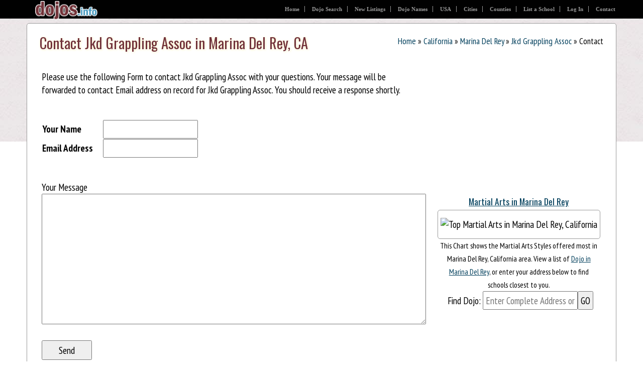

--- FILE ---
content_type: text/html; charset=utf-8
request_url: https://dojos.info/Jkd-Grappling-Assoc/Contact.aspx
body_size: 5450
content:

<!DOCTYPE html>
<html>
<head><title>
	Contact Jkd Grappling Assoc in Marina Del Rey, CA
</title><meta charset="utf-8" /><meta name="viewport" content="width=device-width, initial-scale=1.0" /><link rel="stylesheet" type="text/css" href="//fonts.googleapis.com/css?family=PT+Sans+Narrow:400,700|Oswald|Open+Sans+Condensed:300,700" /><link rel="stylesheet" type="text/css" href="/css/main.css" />
    <script src="//ajax.googleapis.com/ajax/libs/jquery/1.4.2/jquery.min.js" type="text/javascript"></script>
    <script src="//ajax.googleapis.com/ajax/libs/jqueryui/1.8.5/jquery-ui.min.js"  type="text/javascript"></script>
    <script async src="//pagead2.googlesyndication.com/pagead/js/adsbygoogle.js" type="text/javascript"></script>
    <script>
      (adsbygoogle = window.adsbygoogle || []).push({
        google_ad_client: "ca-pub-4743757438337752",
        enable_page_level_ads: true
      });
    </script>
    


    <link rel='stylesheet' type='text/css' href='/App_Themes/Basic/jquery-ui-1.8.5.custom.css' />
<meta name="description" content="Contact Jkd Grappling Assoc in Marina Del Rey, CA" /></head>
<body > 
<header>
    <a href="/"><img id="logo" src="/images/martial-arts-schools.png" alt="Martial Arts Schools in Dojo Directory" /></a>
    <div class="subH">
    <h2>Find Martial Arts Schools</h2>
    <p><em>34,656 Dojos and growing</em><br />Helping people find Dojo since 2004<br />
    Currently online: <strong>802 Visitors</strong></p>
    </div>
    <div id="flw" class="smh"><a href="https://www.facebook.com/dojos" title="Follow dojos.info on Facebook"><img alt="Follow dojos.info on Facebook" src="/Images/facebook.png" /></a><a title="Follow dojos.info on Twitter" href="https://www.twitter.com/dojolocator"><img alt="Follow dojos.info on Twitter" src="/Images/Twitter.png" /></a></div>
    <ul id="trn"><li><a href="/">Home</a></li>
        <li><a href="/Search/" title="Search Martial Arts Schools">Dojo Search</a></li>
        <li><a href="/New/" title="New Dojo Listings">New Listings</a></li>
        <li><a title="Dojo Search by Name" href="/Names/">Dojo Names</a></li>
        <li><a href="/USA/" title="Martial Arts in USA">USA</a></li>
        <li><a href="/Cities/" title="Top Cities">Cities</a></li>
        <li><a href="/Counties/" title="Top Counties">Counties</a></li>
        <li><a href="/Register/">List a School</a></li>
        <li><a href="/Account/">Log In</a></li>
        <li><a href="/Contact.aspx" class="l">Contact</a></li>
    </ul>
</header>
<div id="bwrap">
<div id="body">
    <ins class="adsbygoogle lgh"
     style=""
     data-ad-client="ca-pub-4743757438337752"
     data-ad-slot="9135055941"
     data-ad-format="auto"></ins>
<script>
    (adsbygoogle = window.adsbygoogle || []).push({});
</script>


        
    <div id="pageTop">
    
        
<div class="bc">
<a href="/">Home</a> » <a href="/California/">California</a> » <a href="/California/MarinaDelRey/">Marina Del Rey</a> <span class="smh"> » <a href="./">Jkd Grappling Assoc</a> » Contact</span>
</div>

        <h1>Contact Jkd Grappling Assoc in Marina Del Rey, CA</h1>

    </div>
    <div id="mainColumn">

    <form name="aspnetForm" method="post" action="./Contact.aspx" onsubmit="javascript:return WebForm_OnSubmit();" id="aspnetForm">
<div>
<input type="hidden" name="__EVENTTARGET" id="__EVENTTARGET" value="" />
<input type="hidden" name="__EVENTARGUMENT" id="__EVENTARGUMENT" value="" />
<input type="hidden" name="__VIEWSTATE" id="__VIEWSTATE" value="/wEPDwUJNDMzMDg2NDY4D2QWAmYPZBYCZg9kFgICBA9kFgICAw9kFgICAQ9kFgICAQ9kFgJmD2QWAgIHDw9kFgIeBXN0eWxlBQtXSURUSDoxMDAlO2QYAQUcY3RsMDAkY3RsMDAkYyRjb250ZW50JG12TWFpbg8PZGZksRCYSI6vyb5R6KcX05pYOj4S5xMViXUY455M/5lrNSE=" />
</div>

<script type="text/javascript">
//<![CDATA[
var theForm = document.forms['aspnetForm'];
if (!theForm) {
    theForm = document.aspnetForm;
}
function __doPostBack(eventTarget, eventArgument) {
    if (!theForm.onsubmit || (theForm.onsubmit() != false)) {
        theForm.__EVENTTARGET.value = eventTarget;
        theForm.__EVENTARGUMENT.value = eventArgument;
        theForm.submit();
    }
}
//]]>
</script>


<script src="/WebResource.axd?d=0QELpmBVzfX5fsYJXToYLvST6Fm4K9Lim_32NnaFKuJysKhQ1DLIU33Gy10TbMwluPqNBfwK8pYXSgdWacYi2HFNAcTQ8LEGBYr0LeIa7Ew1&amp;t=639006352900075833" type="text/javascript"></script>


<script src="/WebResource.axd?d=cuwh1xebuyf9BxC6fLx2o2ARPe4NcEfgd8Bgx2Ud8Y6IKcJXNzYGQYnm8vjjMfNuW51OQgnXzip6N6LlFTHZhCTyVGX2MqIdoA7uTNJ-u_s1&amp;t=639006352900075833" type="text/javascript"></script>
<script type="text/javascript">
//<![CDATA[
function WebForm_OnSubmit() {
if (typeof(ValidatorOnSubmit) == "function" && ValidatorOnSubmit() == false) return false;
return true;
}
//]]>
</script>

<div>

	<input type="hidden" name="__VIEWSTATEGENERATOR" id="__VIEWSTATEGENERATOR" value="0C9E1B53" />
	<input type="hidden" name="__EVENTVALIDATION" id="__EVENTVALIDATION" value="/wEdAAVdPZjmgN5ZL4XFEyafrzQX3W/9UH5uR6MJZtuL/QU347RYKFakFARsC3RqoCCPdOXpu9ZaBuiqxyRn3gh9NN1//cWiSvtu8fiit5dDztNr1vjIV/asMtUoPdTgYOm893kkz2HlMh36enBDTrOSIlak" />
</div>
        
               <div style="padding-right: 4px; padding-left: 4px; padding-bottom: 4px; padding-top: 0px">
                    <div id="ctl00_ctl00_c_content_PMESSAGE">
                        <p>Please use the following Form to contact Jkd Grappling Assoc with your questions. Your message will be forwarded to contact Email address on record for Jkd Grappling Assoc. You should receive a response shortly.</p>
                    </div>
                    <br />
                    <table border="0" cellpadding="0" cellspacing="1" class="InputForm" width="100%">
                        <tr>
                            <th width="120">Your Name</th>
                            <td><input name="ctl00$ctl00$c$content$txtName" type="text" id="ctl00_ctl00_c_content_txtName" /><span id="ctl00_ctl00_c_content_rName" style="color:Red;visibility:hidden;">« Please enter your name.</span></td>
                        </tr>
                        <tr>
                            <th>Email Address</th>
                            <td>
                                <input name="ctl00$ctl00$c$content$txtEmail" type="text" id="ctl00_ctl00_c_content_txtEmail" /><span id="ctl00_ctl00_c_content_rEmail" style="color:Red;display:none;">« Please enter your Email Address.</span><span id="ctl00_ctl00_c_content_rxEmail" style="color:Red;display:none;">« Invalid Email Address!</span></td>
                        </tr>
                    </table>
                    <br />
                    <p>
                        Your Message
                        <span id="ctl00_ctl00_c_content_rMessage" style="color:Red;visibility:hidden;">Please enter your Message</span><br />
                        <textarea name="ctl00$ctl00$c$content$txtMessage" rows="10" cols="20" id="ctl00_ctl00_c_content_txtMessage" style="width:100%;WIDTH:100%;">
</textarea><br />
                        <br />
                        <input type="submit" name="ctl00$ctl00$c$content$btnSend" value="Send" onclick="javascript:WebForm_DoPostBackWithOptions(new WebForm_PostBackOptions(&quot;ctl00$ctl00$c$content$btnSend&quot;, &quot;&quot;, true, &quot;&quot;, &quot;&quot;, false, false))" id="ctl00_ctl00_c_content_btnSend" style="width:100px;padding:5px" /></p>
                     <div class="msg Warning">
                          <h3>Do not use this Form to solicit business or advertise your product.</h3>
                          <p>
                            <span style="color:Red">If you are sending advertisements to multiple schools, your Email will not be delivered.</span>
                          </p>
                    </div>
                </div>
                <p>
                    You may also call 310-827-1733 during business hours to contact
                    Jkd Grappling Assoc.
                </p>
                <p>
                View details of <a href="./">Jkd Grappling Assoc</a>
                </p>     
            
    
<script type="text/javascript">
//<![CDATA[
var Page_Validators =  new Array(document.getElementById("ctl00_ctl00_c_content_rName"), document.getElementById("ctl00_ctl00_c_content_rEmail"), document.getElementById("ctl00_ctl00_c_content_rxEmail"), document.getElementById("ctl00_ctl00_c_content_rMessage"));
//]]>
</script>

<script type="text/javascript">
//<![CDATA[
var ctl00_ctl00_c_content_rName = document.all ? document.all["ctl00_ctl00_c_content_rName"] : document.getElementById("ctl00_ctl00_c_content_rName");
ctl00_ctl00_c_content_rName.controltovalidate = "ctl00_ctl00_c_content_txtName";
ctl00_ctl00_c_content_rName.errormessage = "« Please enter your name.";
ctl00_ctl00_c_content_rName.evaluationfunction = "RequiredFieldValidatorEvaluateIsValid";
ctl00_ctl00_c_content_rName.initialvalue = "";
var ctl00_ctl00_c_content_rEmail = document.all ? document.all["ctl00_ctl00_c_content_rEmail"] : document.getElementById("ctl00_ctl00_c_content_rEmail");
ctl00_ctl00_c_content_rEmail.controltovalidate = "ctl00_ctl00_c_content_txtEmail";
ctl00_ctl00_c_content_rEmail.errormessage = "« Please enter your Email Address.";
ctl00_ctl00_c_content_rEmail.display = "Dynamic";
ctl00_ctl00_c_content_rEmail.evaluationfunction = "RequiredFieldValidatorEvaluateIsValid";
ctl00_ctl00_c_content_rEmail.initialvalue = "";
var ctl00_ctl00_c_content_rxEmail = document.all ? document.all["ctl00_ctl00_c_content_rxEmail"] : document.getElementById("ctl00_ctl00_c_content_rxEmail");
ctl00_ctl00_c_content_rxEmail.controltovalidate = "ctl00_ctl00_c_content_txtEmail";
ctl00_ctl00_c_content_rxEmail.errormessage = "« Invalid Email Address!";
ctl00_ctl00_c_content_rxEmail.display = "Dynamic";
ctl00_ctl00_c_content_rxEmail.evaluationfunction = "RegularExpressionValidatorEvaluateIsValid";
ctl00_ctl00_c_content_rxEmail.validationexpression = "\\w+([-+.]\\w+)*@\\w+([-.]\\w+)*\\.\\w+([-.]\\w+)*";
var ctl00_ctl00_c_content_rMessage = document.all ? document.all["ctl00_ctl00_c_content_rMessage"] : document.getElementById("ctl00_ctl00_c_content_rMessage");
ctl00_ctl00_c_content_rMessage.controltovalidate = "ctl00_ctl00_c_content_txtMessage";
ctl00_ctl00_c_content_rMessage.errormessage = "Please enter your Message";
ctl00_ctl00_c_content_rMessage.evaluationfunction = "RequiredFieldValidatorEvaluateIsValid";
ctl00_ctl00_c_content_rMessage.initialvalue = "";
//]]>
</script>


<script type="text/javascript">
//<![CDATA[

var Page_ValidationActive = false;
if (typeof(ValidatorOnLoad) == "function") {
    ValidatorOnLoad();
}

function ValidatorOnSubmit() {
    if (Page_ValidationActive) {
        return ValidatorCommonOnSubmit();
    }
    else {
        return true;
    }
}
        //]]>
</script>
</form>

    </div>
    <div id="sideColumn">

<div style="margin-bottom:15px">


<ins class="adsbygoogle"
     style="display:inline-block;width:300px;height:250px"
     data-ad-client="ca-pub-4743757438337752"
     data-ad-slot="4937319095"></ins>
<script>
    (adsbygoogle = window.adsbygoogle || []).push({});
</script>

</div>


<div class="sbox">

    <h3><a href="/California/MarinaDelRey/MartialArts.aspx">Martial Arts in Marina Del Rey</a></h3>

    <div class="cont">
        <img src="/California/MarinaDelRey/stylechart.290x100.png" alt="Top Martial Arts in Marina Del Rey, California" />
        <p>This Chart shows the Martial Arts Styles offered most in Marina Del Rey, California area. View a list of <a href="/California/MarinaDelRey/">Dojo
        in Marina Del Rey</a>, or enter your address below to find schools closest to you.</p>
        <form action="/Search/" method="get">
            <div class="bottom">
            <label for="srchQ">Find Dojo:</label>
            <input placeholder="Enter Complete Address or City" type="text" id="srchQ" name="q" /><input type="submit" value="GO" />
            </div>
        </form>
    </div>
</div>

    </div>
	<div id="pageBottom">
    
    

<ins class="adsbygoogle"
     style="display:block"
     data-ad-client="ca-pub-4743757438337752"
     data-ad-slot="9135055941"
     data-ad-format="auto"></ins>
<script>
    (adsbygoogle = window.adsbygoogle || []).push({});
</script>


    
    </div>

<br style="clear:both;" />
</div>
</div>
<footer>
<ul class="nav">
    <li><a href="/">Home</a></li>
    <li><a href="/Dojo_Directory/">Dojo Directory</a></li>
    <li><a href="/YourSchool.aspx">List a Dojo</a></li>
    <li><a href="/Privacy.aspx">Privacy</a></li>
    <li><a href="/Disclaimer.aspx">Disclaimer</a></li>
    <li><a href="/Contact.aspx">Contact</a></li>
    <li class="last"><a href="/SiteMap.aspx">Site Map</a></li>
</ul>


<div id="xfooter">
    <div>
    <h4>Dojo Finder</h4>
    <ul>
        <li><a href="/Search/">Dojo Search</a></li>
        <li><a href="/Names/">Find by Name</a></li>
        <li><a href="/Names/Common/">Common Dojo Names</a></li>
        <li><a href="/New/">New Dojo Listings</a></li>
        <li><a href="/Updates/">Recent Updates</a></li>
    </ul>
    </div>
    <div>
    <h4>Top States</h4>
    <ul>
    <li><a title="Martial Arts Schools &amp; Dojo in California" href="/California/">California</a></li>
    <li><a title="Martial Arts Schools &amp; Dojo in Florida" href="/Florida/">Florida</a></li>
    <li><a title="Martial Arts Schools &amp; Dojo in New York" href="/NewYork/">New York</a></li>
    <li><a title="Martial Arts Schools &amp; Dojo in Texas" href="/Texas/">Texas</a></li>
    <li><a title="Martial Arts Schools &amp; Dojo in New Jersey" href="/NewJersey/">New Jersey</a></li>
    
    </ul>
    </div>
    <div>
    <h4>Top Cities</h4>
    <ul>
    <li><a title="Martial Arts Schools &amp; Dojo in Houston, TX" href="/Texas/Houston/">Houston, TX</a></li>
    <li><a title="Martial Arts Schools &amp; Dojo in New York, NY" href="/NewYork/NewYork/">New York, NY</a></li>
    <li><a title="Martial Arts Schools &amp; Dojo in Chicago, IL" href="/Illinois/Chicago/">Chicago, IL</a></li>
    <li><a title="Martial Arts Schools &amp; Dojo in Miami, FL" href="/Florida/Miami/">Miami, FL</a></li>
    <li><a title="Martial Arts Schools &amp; Dojo in Los Angeles, CA" href="/California/LosAngeles/">Los Angeles, CA</a></li>
    
    </ul>
    </div>
    <div>
    <h4>Top Counties</h4>
    <ul>
    <li><a title="Martial Arts Schools &amp; Dojo in Los Angeles County, CA" href="/California/LosAngelesCounty/">Los Angeles County, CA</a></li>
    <li><a title="Martial Arts Schools &amp; Dojo in San Diego County, CA" href="/California/SanDiegoCounty/">San Diego County, CA</a></li>
    <li><a title="Martial Arts Schools &amp; Dojo in Orange County, CA" href="/California/OrangeCounty/">Orange County, CA</a></li>
    <li><a title="Martial Arts Schools &amp; Dojo in Maricopa County, AZ" href="/Arizona/MaricopaCounty/">Maricopa County, AZ</a></li>
    <li><a title="Martial Arts Schools &amp; Dojo in Cook County, IL" href="/Illinois/CookCounty/">Cook County, IL</a></li>
    
    </ul>
    </div>
</div>
				

    <p><small>Copyright &copy; 2004-2026 dojos.info. Information deemed reliable, but not guaranteed.</small></p>
    <h4>Worldwide Dojo Directories</h4>
    <dl>
        <dt>USA:</dt>
        <dd><a href="https://dojos.info">dojos.info</a></dd>
        <dt>UK:</dt>
        <dd><a href="https://dojos.co.uk">dojos.co.uk</a></dd>
        <dt>Canada:</dt>
        <dd><a href="https://dojos.ca">dojos.ca</a></dd>
        <dt>Australia:</dt>
        <dd><a href="http://dojos.com.au">dojos.com.au</a></dd>
        <dt>New Zealand:</dt>
        <dd><a href="http://dojos.nz">dojos.nz</a></dd>
    </dl>
</footer>
    <script src="/js/common.js" type="text/javascript"></script>

    


<script type="text/javascript" src="//s7.addthis.com/js/300/addthis_widget.js#pubid=dojolocator"></script>
</body>
</html>



--- FILE ---
content_type: text/html; charset=utf-8
request_url: https://www.google.com/recaptcha/api2/aframe
body_size: 264
content:
<!DOCTYPE HTML><html><head><meta http-equiv="content-type" content="text/html; charset=UTF-8"></head><body><script nonce="_sOcoyMPI3m9G_iboJRuew">/** Anti-fraud and anti-abuse applications only. See google.com/recaptcha */ try{var clients={'sodar':'https://pagead2.googlesyndication.com/pagead/sodar?'};window.addEventListener("message",function(a){try{if(a.source===window.parent){var b=JSON.parse(a.data);var c=clients[b['id']];if(c){var d=document.createElement('img');d.src=c+b['params']+'&rc='+(localStorage.getItem("rc::a")?sessionStorage.getItem("rc::b"):"");window.document.body.appendChild(d);sessionStorage.setItem("rc::e",parseInt(sessionStorage.getItem("rc::e")||0)+1);localStorage.setItem("rc::h",'1768706602777');}}}catch(b){}});window.parent.postMessage("_grecaptcha_ready", "*");}catch(b){}</script></body></html>